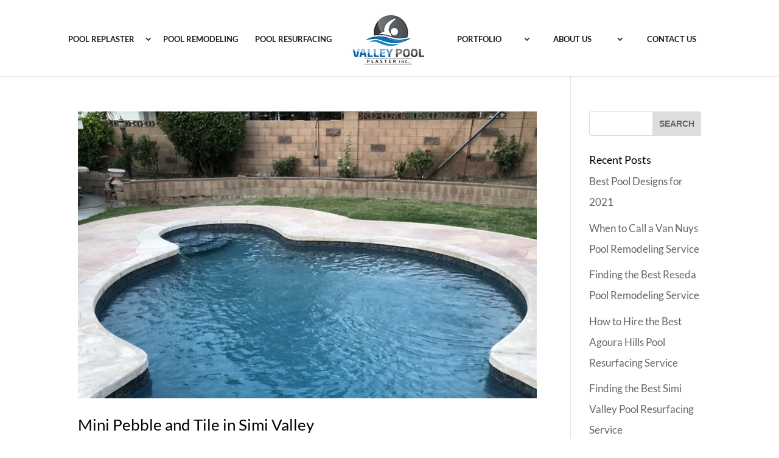

--- FILE ---
content_type: text/css
request_url: https://valleypoolplaster.com/wp-content/themes/Divi-Child/style.css?ver=4.17.4
body_size: 160
content:
/* 
 Theme Name:   Divi Child
 Theme URI:    
 Description:  
 Author:       valleypoolplaster
 Author URI:   
 Template:     Divi
 Version:      1.0
 License:      GNU General Public License v2 or later
 License URI:  http://www.gnu.org/licenses/gpl-2.0.html

 /* == Add your own styles below this line ==
--------------------------------------------*/



--- FILE ---
content_type: text/css
request_url: https://valleypoolplaster.com/wp-content/et-cache/global/et-divi-customizer-global.min.css?ver=1768072250
body_size: 1893
content:
body,.et_pb_column_1_2 .et_quote_content blockquote cite,.et_pb_column_1_2 .et_link_content a.et_link_main_url,.et_pb_column_1_3 .et_quote_content blockquote cite,.et_pb_column_3_8 .et_quote_content blockquote cite,.et_pb_column_1_4 .et_quote_content blockquote cite,.et_pb_blog_grid .et_quote_content blockquote cite,.et_pb_column_1_3 .et_link_content a.et_link_main_url,.et_pb_column_3_8 .et_link_content a.et_link_main_url,.et_pb_column_1_4 .et_link_content a.et_link_main_url,.et_pb_blog_grid .et_link_content a.et_link_main_url,body .et_pb_bg_layout_light .et_pb_post p,body .et_pb_bg_layout_dark .et_pb_post p{font-size:16px}.et_pb_slide_content,.et_pb_best_value{font-size:18px}body{color:#000000}h1,h2,h3,h4,h5,h6{color:#000000}body{line-height:2em}.et_header_style_centered .mobile_nav .select_page,.et_header_style_split .mobile_nav .select_page,.et_nav_text_color_light #top-menu>li>a,.et_nav_text_color_dark #top-menu>li>a,#top-menu a,.et_mobile_menu li a,.et_nav_text_color_light .et_mobile_menu li a,.et_nav_text_color_dark .et_mobile_menu li a,#et_search_icon:before,.et_search_form_container input,span.et_close_search_field:after,#et-top-navigation .et-cart-info{color:#1e1e1e}.et_search_form_container input::-moz-placeholder{color:#1e1e1e}.et_search_form_container input::-webkit-input-placeholder{color:#1e1e1e}.et_search_form_container input:-ms-input-placeholder{color:#1e1e1e}#top-menu li a{font-size:17px}body.et_vertical_nav .container.et_search_form_container .et-search-form input{font-size:17px!important}#top-menu li a,.et_search_form_container input{font-weight:normal;font-style:normal;text-transform:uppercase;text-decoration:none}.et_search_form_container input::-moz-placeholder{font-weight:normal;font-style:normal;text-transform:uppercase;text-decoration:none}.et_search_form_container input::-webkit-input-placeholder{font-weight:normal;font-style:normal;text-transform:uppercase;text-decoration:none}.et_search_form_container input:-ms-input-placeholder{font-weight:normal;font-style:normal;text-transform:uppercase;text-decoration:none}#top-menu li.current-menu-ancestor>a,#top-menu li.current-menu-item>a,#top-menu li.current_page_item>a{color:#558fc0}#footer-widgets .footer-widget li:before{top:10.6px}.bottom-nav,.bottom-nav a,.bottom-nav li.current-menu-item a{color:#979797}#et-footer-nav .bottom-nav li.current-menu-item a{color:#979797}.bottom-nav,.bottom-nav a{font-size:16px}#footer-bottom{background-color:#232525}#footer-info,#footer-info a{color:#979797}#footer-info{font-size:16px}@media only screen and (min-width:981px){.et_header_style_left #et-top-navigation,.et_header_style_split #et-top-navigation{padding:54px 0 0 0}.et_header_style_left #et-top-navigation nav>ul>li>a,.et_header_style_split #et-top-navigation nav>ul>li>a{padding-bottom:54px}.et_header_style_split .centered-inline-logo-wrap{width:107px;margin:-107px 0}.et_header_style_split .centered-inline-logo-wrap #logo{max-height:107px}.et_pb_svg_logo.et_header_style_split .centered-inline-logo-wrap #logo{height:107px}.et_header_style_centered #top-menu>li>a{padding-bottom:19px}.et_header_style_slide #et-top-navigation,.et_header_style_fullscreen #et-top-navigation{padding:45px 0 45px 0!important}.et_header_style_centered #main-header .logo_container{height:107px}.et_header_style_left .et-fixed-header #et-top-navigation,.et_header_style_split .et-fixed-header #et-top-navigation{padding:54px 0 0 0}.et_header_style_left .et-fixed-header #et-top-navigation nav>ul>li>a,.et_header_style_split .et-fixed-header #et-top-navigation nav>ul>li>a{padding-bottom:54px}.et_header_style_centered header#main-header.et-fixed-header .logo_container{height:108px}.et_header_style_split #main-header.et-fixed-header .centered-inline-logo-wrap{width:108px;margin:-108px 0}.et_header_style_split .et-fixed-header .centered-inline-logo-wrap #logo{max-height:108px}.et_pb_svg_logo.et_header_style_split .et-fixed-header .centered-inline-logo-wrap #logo{height:108px}.et_header_style_slide .et-fixed-header #et-top-navigation,.et_header_style_fullscreen .et-fixed-header #et-top-navigation{padding:45px 0 45px 0!important}.et_header_style_split #main-header .centered-inline-logo-wrap{width:auto;height:107.09px}.et_header_style_split #main-header.et-fixed-header .centered-inline-logo-wrap{width:auto;height:107.96px}.et_header_style_split .centered-inline-logo-wrap #logo,.et_header_style_split .et-fixed-header .centered-inline-logo-wrap #logo{height:auto;max-height:100%}.et-fixed-header #top-menu a,.et-fixed-header #et_search_icon:before,.et-fixed-header #et_top_search .et-search-form input,.et-fixed-header .et_search_form_container input,.et-fixed-header .et_close_search_field:after,.et-fixed-header #et-top-navigation .et-cart-info{color:#1e1e1e!important}.et-fixed-header .et_search_form_container input::-moz-placeholder{color:#1e1e1e!important}.et-fixed-header .et_search_form_container input::-webkit-input-placeholder{color:#1e1e1e!important}.et-fixed-header .et_search_form_container input:-ms-input-placeholder{color:#1e1e1e!important}.et-fixed-header #top-menu li.current-menu-ancestor>a,.et-fixed-header #top-menu li.current-menu-item>a,.et-fixed-header #top-menu li.current_page_item>a{color:#558fc0!important}}@media only screen and (min-width:1350px){.et_pb_row{padding:27px 0}.et_pb_section{padding:54px 0}.single.et_pb_pagebuilder_layout.et_full_width_page .et_post_meta_wrapper{padding-top:81px}.et_pb_fullwidth_section{padding:0}}	h1,h2,h3,h4,h5,h6{font-family:'Lato',Helvetica,Arial,Lucida,sans-serif}body,input,textarea,select{font-family:'Lato',Helvetica,Arial,Lucida,sans-serif}.con-frm input[type="submit"]{background-color:#337ab7}.ppcontentssec2 li{list-style:none}.ppcontentssection{display:flex;justify-content:space-evenly;align-items:center}.ppcontentssection a{width:150px;height:150px;color:#fff;background-color:#558fc0;padding:2%;text-align:center;display:flex;align-items:center;border-radius:10px;margin:2%}.projportfoliomap p{padding:0}.projportgallery .et_pb_gallery_item{width:30%!important;margin:1.5%!important}.page-id-3378{overflow-y:hidden}.projportfoliosection{z-index:0;padding:0!important}.et_pb_module.et_pb_portfolio_0.et_pb_bg_layout_light.et_pb_portfolio_grid.clearfix{position:fixed;width:63%;height:100%;overflow-y:scroll}.et_pb_portfolio_item{box-shadow:#a0a0a0 1px 1px 20px;padding:20px;height:360px}.projportfoliodiv .ums_MapPreview.leaflet-container.leaflet-touch.leaflet-fade-anim.leaflet-grab.leaflet-touch-drag.leaflet-touch-zoom{height:100%!important}.projportfoliosection{padding:0}.projportfoliodiv{padding:0;width:100%;max-width:none}.portfoliodiv input#nf-field-10{font-size:14px;width:100%;padding:4%}.portfolioformcol .nf-form-layout{border:1px solid #909090;padding:5%}.portgallery .et_pb_gallery_item{width:30%!important;margin:1.5%!important}#top-menu li{width:150px;padding-right:0}#top-menu li a{font-size:13px!important;font-weight:bold}.container.clearfix.et_menu_container{width:90%;max-width:1200px}ul.sub-menu a{font-size:14px!important;text-transform:none!important}.everything-con{background:#f5f5f5}.row.whoweserve ul li{list-style:none;font-size:18px;line-height:25px}.row.whoweserve ul li a{color:#333}.row.whoweserve ul li a:hover{color:#337ab7}.row.whoweserve h2{font-size:40px}.et_pb_text_27 a{font-family:"lato"!important;font-weight:300}.footerconred ul{list-style:none;padding:0!important}.social-wrapper{text-align:center}.social-wrapper i{font-size:30px}.footer-widget h2{color:#fff}.footer-widget ul{list-style:none!important}.footer-widget ul li{padding:0!important}#footer-widgets .footer-widget li:before{display:none}.footer-widget a{color:#337ab7!important}#main-footer{background-color:#101010!important}.footer-widget h2{font-size:20px}h3,h2{margin:20px 0}.contactmapcon .et_pb_row.et_pb_row_0{width:100%;max-width:none}.contactmapcon{padding:0}.contactmapcon div{padding:0}.contactmapcon .et_pb_row.et_pb_row_0{width:100%}.areas-we-serve-title-con,.areas-we-serve-cities-con{padding-top:0!important;padding-bottom:0!important}.et_pb_section.et_pb_section_2.row.whoweserve.et_section_regular{z-index:-999}.contact-us-form-con .phone-container .nf-field-element input{background-color:transparent}.lidd_mc_input.lidd_mc_input_light.lidd_mc_input_responsive label{color:#333;font-weight:bold}.et_pb_column.et_pb_column_1_2.et_pb_column_10.et_pb_css_mix_blend_mode_passthrough.et-last-child{padding:2%;background-color:#fff}input[type="submit"]{background-color:#5882a2}input[type="submit"]:hover{background-color:#4a6d88}.sitefeaturessection img{z-index:999}@media only screen and (max-width:1200px){.projportgallery .et_pb_gallery_item{width:100%!important;margin:3% auto!important}.et_pb_module.et_pb_portfolio_0.et_pb_bg_layout_light.et_pb_portfolio_grid.clearfix{position:relative!important;width:100%!important;height:auto!important;overflow:visible!important}.page-id-3378{overflow-y:scroll}.projportfoliodiv .ums_MapPreview.leaflet-container.leaflet-touch.leaflet-fade-anim.leaflet-grab.leaflet-touch-drag.leaflet-touch-zoom{height:400px!important}.projportfoliodiv{display:flex;flex-flow:column}.projportfoliomap{order:1}.projportfoliogrid{order:2}#top-menu li{width:130px!important}.container.clearfix.et_menu_container{width:100%!important}#top-menu li a{font-size:13px!important;font-weight:700}}@media only screen and (min-width:1200px){ul.sub-menu li,ul.sub-menu{width:300px!important}#top-menu li li a{width:250px!important}}@media (max-width:980px){.ppcontentssection{flex-flow:column}}